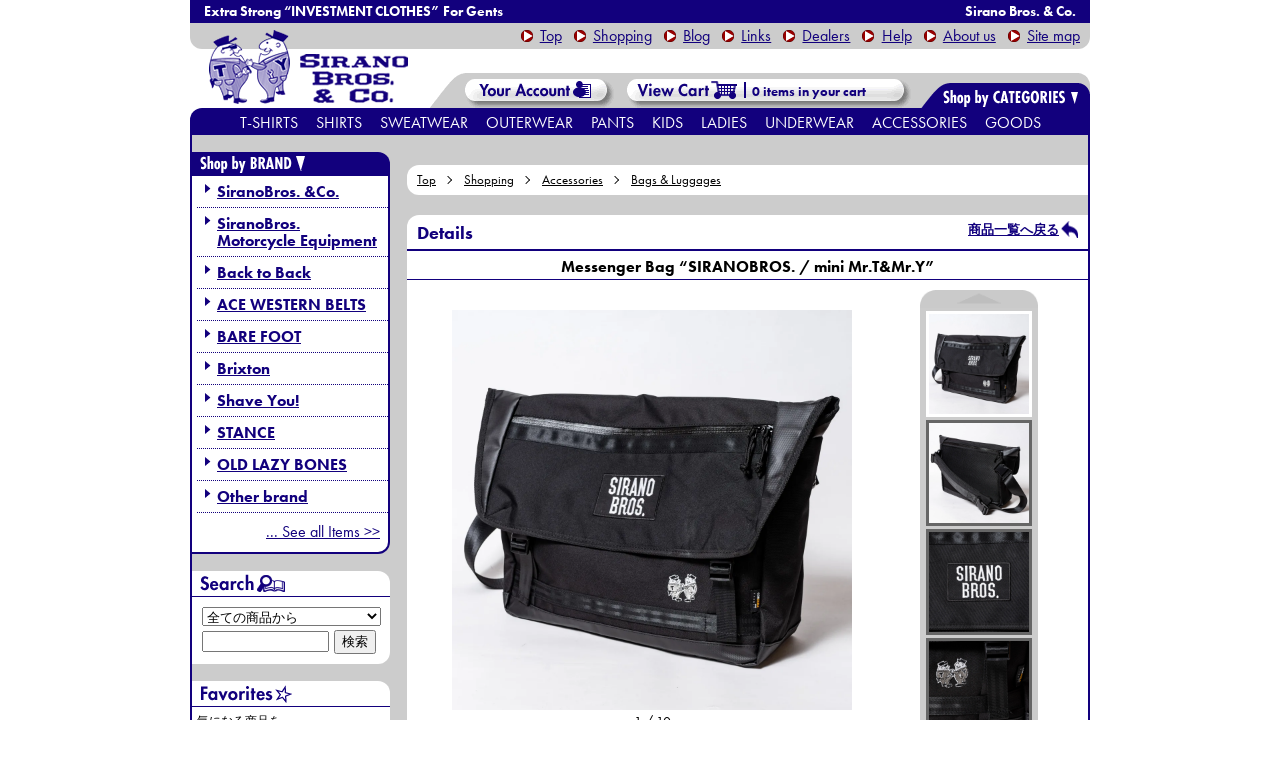

--- FILE ---
content_type: text/html; charset=EUC-JP
request_url: https://siranobros.shop-pro.jp/?pid=142200061
body_size: 10331
content:
<!DOCTYPE html PUBLIC "-//W3C//DTD XHTML 1.0 Transitional//EN" "http://www.w3.org/TR/xhtml1/DTD/xhtml1-transitional.dtd">
<html xmlns:og="http://ogp.me/ns#" xmlns:fb="http://www.facebook.com/2008/fbml" xmlns:mixi="http://mixi-platform.com/ns#" xmlns="http://www.w3.org/1999/xhtml" xml:lang="ja" lang="ja" dir="ltr">
<head>
<meta http-equiv="content-type" content="text/html; charset=euc-jp" />
<meta http-equiv="X-UA-Compatible" content="IE=edge,chrome=1" />
<title>メッセンジャーバッグ シラノブロス/ミニ・ミスターティー＆ミスターワイ - Web store | SIRANO BROS. &amp; Co.</title>
<meta name="Keywords" content="Messenger Bag “SIRANOBROS. / mini Mr.T&amp;Mr.Y”,トライアンフ、マチレス、ホットロッド、ピンストライプ、ｓｕｇｉｓａｃｋ、アメリカ雑貨、ビンテージ、シラノ、シラノブロス、シラノ兄弟舎、星野商会、星野商會" />
<meta name="Description" content="商品詳細 :  メッセンジャーバッグ シラノブロス/ミニ・ミスターティー＆ミスターワイ - 神奈川 茅ヶ崎 洋服屋。時代にとらわれない品格あるモーターサイクリスツクロージング。" />
<meta name="Author" content="SIRANO BROS." />
<meta name="Copyright" content="Copylight(c) 2006-2017 SIRANO BROS. THRIFT SHOP All rights reserved." />
<meta http-equiv="content-style-type" content="text/css" />
<meta http-equiv="content-script-type" content="text/javascript" />
<link rel="stylesheet" href="https://img04.shop-pro.jp/PA01014/130/css/47/index.css?cmsp_timestamp=20250331135620" type="text/css" />
<link rel="stylesheet" href="https://img04.shop-pro.jp/PA01014/130/css/47/product.css?cmsp_timestamp=20250331135620" type="text/css" />

<link rel="alternate" type="application/rss+xml" title="rss" href="https://siranobros.shop-pro.jp/?mode=rss" />
<link rel="alternate" media="handheld" type="text/html" href="https://siranobros.shop-pro.jp/?prid=142200061" />
<link rel="shortcut icon" href="https://img04.shop-pro.jp/PA01014/130/favicon.ico?cmsp_timestamp=20221210181001" />
<script type="text/javascript" src="//ajax.googleapis.com/ajax/libs/jquery/1.7.2/jquery.min.js" ></script>
<meta property="og:title" content="メッセンジャーバッグ シラノブロス/ミニ・ミスターティー＆ミスターワイ - Web store | SIRANO BROS. &amp; Co." />
<meta property="og:description" content="商品詳細 :  メッセンジャーバッグ シラノブロス/ミニ・ミスターティー＆ミスターワイ - 神奈川 茅ヶ崎 洋服屋。時代にとらわれない品格あるモーターサイクリスツクロージング。" />
<meta property="og:url" content="https://siranobros.shop-pro.jp?pid=142200061" />
<meta property="og:site_name" content="Web store | SIRANO BROS. & Co." />
<meta property="og:image" content="https://img04.shop-pro.jp/PA01014/130/product/142200061.jpg?cmsp_timestamp=20190411100707"/>
<script type="text/javascript" src="https://www.siranobros.com/_js/jquery-min.js" charset="UTF-8"></script>

<script src="https://use.typekit.net/xxm1dte.js"></script>
<script >try{Typekit.load({ async: true });}catch(e){}</script>

<script type="text/javascript" src="https://img.shop-pro.jp/s_tmpl_img/1/smoothScroll.js"></script>
<script type="text/javascript">

  var _gaq = _gaq || [];
  _gaq.push(['_setAccount', 'UA-860771-2']);
  _gaq.push(['_trackPageview']);

  (function() {
    var ga = document.createElement('script'); ga.type = 'text/javascript'; ga.async = true;
    ga.src = ('https:' == document.location.protocol ? 'https://ssl' : 'http://www') + '.google-analytics.com/ga.js';
    var s = document.getElementsByTagName('script')[0]; s.parentNode.insertBefore(ga, s);
  })();

</script>

<!-- Facebook Pixel Code -->
<script>
!function(f,b,e,v,n,t,s)
{if(f.fbq)return;n=f.fbq=function(){n.callMethod?
n.callMethod.apply(n,arguments):n.queue.push(arguments)};
if(!f._fbq)f._fbq=n;n.push=n;n.loaded=!0;n.version='2.0';
n.queue=[];t=b.createElement(e);t.async=!0;
t.src=v;s=b.getElementsByTagName(e)[0];
s.parentNode.insertBefore(t,s)}(window, document,'script',
'https://connect.facebook.net/en_US/fbevents.js');
fbq('init', '278953180185463');
fbq('track', 'PageView');

fbq('track', 'ViewContent');

</script>
<noscript><img height="1" width="1" style="display:none"
src="https://www.facebook.com/tr?id=278953180185463&ev=PageView&noscript=1"
/></noscript>
<!-- End Facebook Pixel Code -->

<meta name="facebook-domain-verification" content="uhjeyr8rj09zoknfdorko7xpqkwv0e" />
<script>
  var Colorme = {"page":"product","shop":{"account_id":"PA01014130","title":"Web store | SIRANO BROS. & Co."},"basket":{"total_price":0,"items":[]},"customer":{"id":null},"inventory_control":"product","product":{"shop_uid":"PA01014130","id":142200061,"name":"Messenger Bag \u201cSIRANOBROS. \/ mini Mr.T&Mr.Y\u201d","model_number":"SB19-BAG01","stock_num":0,"sales_price":14000,"sales_price_including_tax":15400,"variants":[],"category":{"id_big":581038,"id_small":4},"groups":[{"id":70161},{"id":1926763}],"members_price":14000,"members_price_including_tax":15400}};

  (function() {
    function insertScriptTags() {
      var scriptTagDetails = [{"src":"https:\/\/connect.buyee.jp\/46e447f2f820cbfd837ab8fbf027de55b211dd031a366f7c459e49579461390f\/main.js","integrity":"sha384-dGb42+Le\/xXjyFk0WWXNGISkudmyMWvbWa9xeajDU2EK6z3N+6oNmeP9LjU1\/JxK"}];
      var entry = document.getElementsByTagName('script')[0];

      scriptTagDetails.forEach(function(tagDetail) {
        var script = document.createElement('script');

        script.type = 'text/javascript';
        script.src = tagDetail.src;
        script.async = true;

        if( tagDetail.integrity ) {
          script.integrity = tagDetail.integrity;
          script.setAttribute('crossorigin', 'anonymous');
        }

        entry.parentNode.insertBefore(script, entry);
      })
    }

    window.addEventListener('load', insertScriptTags, false);
  })();
</script>
</head>
<body>
<meta name="colorme-acc-payload" content="?st=1&pt=10029&ut=142200061&at=PA01014130&v=20260130185548&re=&cn=4ee7f2930448864fb72ac17d008b874b" width="1" height="1" alt="" /><script>!function(){"use strict";Array.prototype.slice.call(document.getElementsByTagName("script")).filter((function(t){return t.src&&t.src.match(new RegExp("dist/acc-track.js$"))})).forEach((function(t){return document.body.removeChild(t)})),function t(c){var r=arguments.length>1&&void 0!==arguments[1]?arguments[1]:0;if(!(r>=c.length)){var e=document.createElement("script");e.onerror=function(){return t(c,r+1)},e.src="https://"+c[r]+"/dist/acc-track.js?rev=3",document.body.appendChild(e)}}(["acclog001.shop-pro.jp","acclog002.shop-pro.jp"])}();</script><script type="text/javascript" src="//siranobros.com/_js/start.js"  charset="Shift-JIS"></script>
<div id="header">
<h1><span>Extra Strong &ldquo;INVESTMENT CLOTHES&rdquo; For Gents</span>Sirano Bros. & Co.</h1>
<p><a href="//siranobros.com/" title="トップページへ" class="to_top">Top</a><a href="//siranobros.shop-pro.jp/" title="ショッピングページ トップへ">Shopping</a><a href="//siranobros.com/blog/" title="ギャラリー（ブログ)">Blog</a><a href="//siranobros.com/link/" title="リンク">Links</a><a href="//siranobros.com/dealer/" title="お取扱店様一覧">Dealers</a><a href="https://siranobros.shop-pro.jp/?mode=sk#payment" title="ヘルプ">Help</a><a href="//siranobros.com/about-us" title="当店について">About us</a><a href="//siranobros.com/site-map/" title="サイトマップ">Site map</a></p>
<h2><a href="//siranobros.com/" title="SIRANO BROS. & Co. - トップ"><img src="//siranobros.com/_img/shop/logo.png" alt="SIRANO BROS. & Co. - トップ" /></a></h2>
<div id="head_right">
<div id="head_account"><a href="https://siranobros.shop-pro.jp/?mode=myaccount" title="こちらからログインして頂くと、<br />登録情報の変更や<br />過去のご注文履歴をご覧になれます。"><img src="//siranobros.com/_img/shop/header_shop-acc.gif" alt="Your account &gt;&gt;" />Your account &gt;&gt;</a></div>


<div id="head_cart" onmouseover="incartOver (this)" onmouseout="incartOut(this)"><a href="https://siranobros.shop-pro.jp/cart/proxy/basket?shop_id=PA01014130&shop_domain=siranobros.shop-pro.jp" id="head_cart_a"><span id="head_cart-num"></span>&nbsp;in your cart<div>カートの中を見る &amp; 決済画面へ</div></a>
<ol id="head_incart" class="clearfix"></ol>
</div>
<script type="text/javascript" src="//siranobros.com/_js/sh-hd_incart-num.js"  charset="Shift-JIS"></script>
</div>

<script type="text/javascript" src="//siranobros.com/_js/hd_sub_c.js"  charset="Shift-JIS"></script>
<ul class="clearfix">
<li><a href="//siranobros.shop-pro.jp/?mode=cate&csid=0&cbid=581032" title="Tシャツ">T-shirts<div><span>Tシャツ</span></div></a>
	<ol>
		<li><a href="//siranobros.shop-pro.jp/?mode=cate&cbid=581032&csid=1" title="半袖">Short Sleeves<div><span>半袖</span></div></a></li>
		<li><a href="//siranobros.shop-pro.jp/?mode=cate&cbid=581032&csid=2" title="七分袖">3/4 Sleeves<div><span>七分袖</span></div></a></li>
		<li><a href="//siranobros.shop-pro.jp/?mode=cate&cbid=581032&csid=3" title="長袖">Long Sleeves<div><span>長袖</span></div></a></li>
		<li><a href="//siranobros.shop-pro.jp/?mode=cate&cbid=581032&csid=4" title="ノースリーブ">Sleeveless<div><span>ノースリーブ</span></div></a></li>
		<li><a href="//siranobros.shop-pro.jp/?mode=cate&cbid=581032&csid=5" title="ポロシャツ">Polo Shirts<div><span>ポロシャツ</span></div></a></li>
	</ol>
</li>
	<li><a href="//siranobros.shop-pro.jp/?mode=cate&csid=0&cbid=581033" title="シャツ">Shirts<div><span>シャツ</span></div></a>
	<ol>
		<li><a href="//siranobros.shop-pro.jp/?mode=cate&cbid=581033&csid=1" title="半袖">Short Sleeves<div><span>半袖</span></div></a></li>
		<li><a href="//siranobros.shop-pro.jp/?mode=cate&cbid=581033&csid=2" title="七分袖">3/4 Sleeves<div><span>七分袖</span></div></a></li>
		<li><a href="//siranobros.shop-pro.jp/?mode=cate&cbid=581033&csid=3" title="長袖">Long Sleeves<div><span>長袖</span></div></a></li>
	</ol>
</li>
	<li><a href="//siranobros.shop-pro.jp/?mode=cate&csid=0&cbid=581034" title="スウェット・パーカ">Sweatwear<div><span>スウェット・パーカ</span></div></a>
	<ol>
		<li><a href="//siranobros.shop-pro.jp/?mode=cate&cbid=581034&csid=1" title="スウェット">Sweat Shirts<div><span>スウェット・トレーナー</span></div></a></li>
		<li><a href="//siranobros.shop-pro.jp/?mode=cate&cbid=581034&csid=2" title="スウェットパーカ">Sweat Parkas<div><span>スウェットパーカ</span></div></a></li>
		<li><a href="//siranobros.shop-pro.jp/?mode=cate&cbid=581034&csid=3" title="スウェットパンツ">Sweat Pants<div><span>スウェットパンツ</span></div></a></li>
	</ol>
</li>
<li><a href="//siranobros.shop-pro.jp/?mode=cate&csid=0&cbid=581035" title="アウターウェアー">Outerwear<div><span>アウターウェア</span></div></a></li>
<li><a href="//siranobros.shop-pro.jp/?mode=cate&csid=0&cbid=581036" title="パンツ・ボトムス">Pants<div><span>パンツ・ボトムス</span></div></a></li>
<li><a href="//siranobros.shop-pro.jp/?mode=cate&csid=0&cbid=2326958" title="キッズ・ベビー">Kids<div><span>キッズ・ベビー</span></div></a></li>
<li><a href="//siranobros.shop-pro.jp/?mode=cate&csid=0&cbid=2326961" title="レディース">Ladies<div><span>レディース</span></div></a></li>
<li><a href="//siranobros.shop-pro.jp/?mode=cate&csid=0&cbid=2326931" title="アンダーウェア">Underwear<div><span>アンダーウェア</span></div></a>
	<ol>
		<li><a href="//siranobros.shop-pro.jp/?mode=cate&cbid=2326931&csid=1" title="ソックス">Socks<div><span>ソックス</span></div></a></li>
		<li><a href="//siranobros.shop-pro.jp/?mode=cate&cbid=2326931&csid=2" title="下着">Underwears<div><span>下着</span></div></a></li>
	</ol>
</li>
<li><a href="//siranobros.shop-pro.jp/?mode=cate&csid=0&cbid=581038" title="アクセサリー">Accessories<div><span>アクセサリー</span></div></a>
	<ol>
		<li><a href="//siranobros.shop-pro.jp/?mode=cate&cbid=581038&csid=1" title="帽子・関連小物">Head wears<div><span>帽子・関連小物</span></div></a></li>
		<li><a href="//siranobros.shop-pro.jp/?mode=cate&cbid=581038&csid=2" title="ウォレット・レザー小物">Wallet &amp; Leather Goods<div><span>ウォレット・レザー小物</span></div></a></li>
		<li><a href="//siranobros.shop-pro.jp/?mode=cate&cbid=581038&csid=3" title="ベルト・サスペンダー">Belts &amp; Suspenders<div><span>ベルト・サスペンダー</span></div></a></li>
		<li><a href="//siranobros.shop-pro.jp/?mode=cate&cbid=581038&csid=4" title="バッグ">Bags &amp; Luggages<div><span>バッグ</span></div></a></li>
		<li><a href="//siranobros.shop-pro.jp/?mode=cate&cbid=581038&csid=6" title="防寒アクセサリ">Against the Cold<div><span>防寒アクセサリ</span></div></a></li>
		<li><a href="//siranobros.shop-pro.jp/?mode=cate&cbid=581038&csid=7" title="その他アクセサリ">Other Accessories<div><span>その他アクセサリ</span></div></a></li>
	</ol>
</li>
<li><a href="//siranobros.shop-pro.jp/?mode=cate&csid=0&cbid=581043" title="グッズ">Goods<div><span>グッズ</span></div></a>
	<ol style="left:-87px;">
		<li><a href="//siranobros.shop-pro.jp/?mode=cate&cbid=581043&csid=1" title="ステッカー">Stickers<div><span>ステッカー</span></div></a></li>
		<li><a href="//siranobros.shop-pro.jp/?mode=cate&cbid=581043&csid=3" title="ワッペン">Emblems<div><span>ワッペン</span></div></a></li>
		<li><a href="//siranobros.shop-pro.jp/?mode=cate&cbid=581043&csid=2" title="バッジ">Badges<div><span>バッジ</span></div></a></li>
		<li><a href="//siranobros.shop-pro.jp/?mode=cate&cbid=581043&csid=4" title="スマートフォングッズ">Smartphone Goods<div><span>スマートフォングッズ</span></div></a></li>
		<li><a href="//siranobros.shop-pro.jp/?mode=cate&cbid=581043&csid=6" title="モーターサイクルグッズ">Motorcycle Goods<div><span>モーターサイクルグッズ</span></div></a></li>
		<li><a href="//siranobros.shop-pro.jp/?mode=cate&cbid=581043&csid=5" title="その他グッズ">Other Goods<div><span>その他グッズ</span></div></a></li>
	</ol>
</li>
</ul> 
</div>




	
	



<div id="contents" class="clearfix">

	
		<div id="main" class="clearfix">
		
<div id="draging_back"><img /></div>


  <div class="c-breadcrumbs u-container">
    <ul class="c-breadcrumbs-list">
      <li class="c-breadcrumbs-list__item">
        <a href="https://siranobros.com/">
          Top
        </a>
      </li>
      <li class="c-breadcrumbs-list__item">
        <a href="./">
          Shopping
        </a>
      </li>
            <li class="c-breadcrumbs-list__item">
        <a href="?mode=cate&cbid=581038&csid=0">
          Accessories
        </a>
      </li>
                  <li class="c-breadcrumbs-list__item">
        <a href="?mode=cate&cbid=581038&csid=4">
          Bags & Luggages
        </a>
      </li>
          </ul>
  </div>
  

<h3 title="商品詳細" id="h3_details" class="clearfix">Details<span><a href="javascript:history.back()" class="main_returnlist">商品一覧へ戻る</a></span></h3>
<div id="main_detailbox">
	
	<h4>Messenger Bag “SIRANOBROS. / mini Mr.T&Mr.Y”</h4>
	<form name="product_form" method="post" action="https://siranobros.shop-pro.jp/cart/proxy/basket/items/add">

<script type="text/javascript" src="//siranobros.com/_js/jquery.okzoom.js"></script>
<script>
$(function(){
    $('#main_img').okzoom({
        width: 400,  // ルーペの幅
        height:400,  // ルーペの高さ
        round:false,  // ルーペの形
        border: "0", // ルーペのボーダー指定
        shadow: "0 0 5px #999"  // ルーペの影指定
    });
});
</script>
		
		
<div id="detail_imgbox">
		<div id="detail_imgboxsize">			<img src="https://img04.shop-pro.jp/PA01014/130/product/142200061.jpg?cmsp_timestamp=20190411100707" id="main_img" />
		</div>
<p id="mainimg_piecenow"></p>
<img src="https://img04.shop-pro.jp/PA01014/130/etc/hand_prevd.gif" id="mainimg_prev" />
<img src="https://img04.shop-pro.jp/PA01014/130/etc/hand_nextd.gif" id="mainimg_next" />
<div id="imgposition_slidebox"><span></span></div>
</div>
		

	
	
<div id="detail_otherimg_default" class="clearfix" style="display:none;">
<img src="https://img04.shop-pro.jp/PA01014/130/etc/shop_slideshow_button_bl.gif" id="detail_slideshowbuttom_l_default" width="118" />

<div>

<ol id="detail_slidebox_default" class="clearfix"><li style="border-color:#fff;"><a target="_blank" href="https://img04.shop-pro.jp/PA01014/130/product/142200061.jpg?cmsp_timestamp=20190411100707" onclick="mainImgChange(this)" onmouseover="mainImgChangeRemv(this)" onmouseout="mainImgChangeReset(this)"><img src="https://img04.shop-pro.jp/PA01014/130/product/142200061.jpg?cmsp_timestamp=20190411100707" /></a></li><li><a target="_blank" href="https://img04.shop-pro.jp/PA01014/130/product/142200061_o1.jpg?cmsp_timestamp=20190411100707" onclick="mainImgChange(this)" onmouseover="mainImgChangeRemv(this)" onmouseout="mainImgChangeReset(this)"><img src="https://img04.shop-pro.jp/PA01014/130/product/142200061_o1.jpg?cmsp_timestamp=20190411100707"></a></li><li><a target="_blank" href="https://img04.shop-pro.jp/PA01014/130/product/142200061_o2.jpg?cmsp_timestamp=20190411100707" onclick="mainImgChange(this)" onmouseover="mainImgChangeRemv(this)" onmouseout="mainImgChangeReset(this)"><img src="https://img04.shop-pro.jp/PA01014/130/product/142200061_o2.jpg?cmsp_timestamp=20190411100707"></a></li><li><a target="_blank" href="https://img04.shop-pro.jp/PA01014/130/product/142200061_o3.jpg?cmsp_timestamp=20190411100707" onclick="mainImgChange(this)" onmouseover="mainImgChangeRemv(this)" onmouseout="mainImgChangeReset(this)"><img src="https://img04.shop-pro.jp/PA01014/130/product/142200061_o3.jpg?cmsp_timestamp=20190411100707"></a></li><li><a target="_blank" href="https://img04.shop-pro.jp/PA01014/130/product/142200061_o4.jpg?cmsp_timestamp=20190411100707" onclick="mainImgChange(this)" onmouseover="mainImgChangeRemv(this)" onmouseout="mainImgChangeReset(this)"><img src="https://img04.shop-pro.jp/PA01014/130/product/142200061_o4.jpg?cmsp_timestamp=20190411100707"></a></li><li><a target="_blank" href="https://img04.shop-pro.jp/PA01014/130/product/142200061_o5.jpg?cmsp_timestamp=20190411100707" onclick="mainImgChange(this)" onmouseover="mainImgChangeRemv(this)" onmouseout="mainImgChangeReset(this)"><img src="https://img04.shop-pro.jp/PA01014/130/product/142200061_o5.jpg?cmsp_timestamp=20190411100707"></a></li><li><a target="_blank" href="https://img04.shop-pro.jp/PA01014/130/product/142200061_o6.jpg?cmsp_timestamp=20190411100707" onclick="mainImgChange(this)" onmouseover="mainImgChangeRemv(this)" onmouseout="mainImgChangeReset(this)"><img src="https://img04.shop-pro.jp/PA01014/130/product/142200061_o6.jpg?cmsp_timestamp=20190411100707"></a></li><li><a target="_blank" href="https://img04.shop-pro.jp/PA01014/130/product/142200061_o7.jpg?cmsp_timestamp=20190411100707" onclick="mainImgChange(this)" onmouseover="mainImgChangeRemv(this)" onmouseout="mainImgChangeReset(this)"><img src="https://img04.shop-pro.jp/PA01014/130/product/142200061_o7.jpg?cmsp_timestamp=20190411100707"></a></li><li><a target="_blank" href="https://img04.shop-pro.jp/PA01014/130/product/142200061_o8.jpg?cmsp_timestamp=20190411100707" onclick="mainImgChange(this)" onmouseover="mainImgChangeRemv(this)" onmouseout="mainImgChangeReset(this)"><img src="https://img04.shop-pro.jp/PA01014/130/product/142200061_o8.jpg?cmsp_timestamp=20190411100707"></a></li><li><a target="_blank" href="https://img04.shop-pro.jp/PA01014/130/product/142200061_o9.jpg?cmsp_timestamp=20190411100707" onclick="mainImgChange(this)" onmouseover="mainImgChangeRemv(this)" onmouseout="mainImgChangeReset(this)"><img src="https://img04.shop-pro.jp/PA01014/130/product/142200061_o9.jpg?cmsp_timestamp=20190411100707"></a></li></ol>
</div>

<img src="https://img04.shop-pro.jp/PA01014/130/etc/shop_slideshow_button_br.gif" id="detail_slideshowbuttom_r_default" width="118" />
</div>

	<!-- 商品画像その他 カート画像利用時用 -->
<script type="application/javascript">
<!--//
noFlickslideImgLoad = true;
useDefaultImgSystem = true;
$("#detail_otherimg_default").css("display", "block");
//-->
</script>
<!-- 以下は仕様外だが念の為 -->
<style type="text/css">
<!--
#detail_otherimg_default{display:block !important;}
-->
</style>

<script type="text/javascript" src="//siranobros.com/_js/detail_slidebox_len_default.js" charset="Shift-JIS"></script>
<!--// 商品画像その他 -->


<!-- 商品説明 -->
<div id="main_productexplain">
<ul>
 <li><strong>メッセンジャーバッグ シラノブロス/ミニ・ミスターティー＆ミスターワイ</strong></li>
 <li>　CORDURA素材を採用したしっかりとした作りのメッセンジャーバッグ。フラップを開けずに物を取り出せる上部ファスナー、厚手のショルダーパッド、ショルダーベルトの脱着が容易な大型バックル、内外に小物用ポケット、キー用内部ストラップ、PCスリーブ等の機能性もしっかり確保しております。</li>
 <li>ボディーカラー：ブラック</li>
<li>サイズ：W40xH32xD31cm</li>
 <li>素材：ポリエステル(CORDURA)</li>
 <li>イラスト：SUGI SACK氏</li>
 <li>実際の色と若干異なる場合がございます。御了承下さい。</li>
 <li class="details_keywordtag" title="Keywords"><a href="//siranobros.shop-pro.jp/?mode=srh&cid=&keyword=[SIRANO BROS. &Co.]">[SIRANO BROS. &Co.]</a> <a href="//siranobros.shop-pro.jp/?mode=srh&cid=&keyword=[SIRANO BROS.]">[SIRANO BROS.]</a> <a href="//siranobros.shop-pro.jp/?mode=srh&cid=&keyword=[BAG]">[BAG]</a> <a href="//siranobros.shop-pro.jp/?mode=srh&cid=&keyword=[SHOULDER BAG]">[SHOULDER BAG]</a> <a href="//siranobros.shop-pro.jp/?mode=srh&cid=&keyword=[BLACK]">[BLACK]</a> <a href="//siranobros.shop-pro.jp/?mode=srh&cid=&keyword=[SUGISACK]">[SUGISACK]</a> <a href="//siranobros.shop-pro.jp/?mode=srh&cid=&keyword=[Mr.T&Mr.Y]">[Mr.T&Mr.Y]</a></li>
</ul>
<!-- 
<dl class="related">
<dt>関連商品</dt>
<dd><a href="//siranobros.shop-pro.jp/?mode=grp&gid=44403" title="Ladies T-shirts “BODY GUARDS” BK 商品ページ">7.1oz T-shirts “BODY GUARDS” &raquo;</a></dd>
</dl>-->


</div><!-- // 商品説明 -->


	

<div id="main_cartcontrol">
	<table>
	
			<tr>
		<th>型番<br>Item#</th>
		<td>SB19-BAG01</td>
		</tr>
	
	
		<tr>
		<th>販売価格<br>Price</th>
					<td>14,000円(税込15,400円)</td>
				</tr>

			<tr>
		<th>在庫数</th>
		<td>在庫なし</td>
		</tr>
	
	
	

<!--		<tr>
		<th>価格<br>Price</th>
		<td>14,000円(税込15,400円)</td>
		</tr> -->
	
	
	</table>


<p class="stock_error" style="font-weight:bold;font-size:0.85em;color:red;padding:5px 0;display:none;background:#fdd;border:1px solid red;margin:0;text-indent:0;text-align:center;"></p>



	
	
	<div id="itemdetail_favorite">
		<button type="button" class="favorite-button"  data-favorite-button-selector="DOMSelector" data-product-id="142200061" data-added-class="fav-items"><span>&#9733;</span>お気に入りに追加</button>
<p style="padding-left: 15px;margin: 6px 0;"><a href="https://siranobros.shop-pro.jp/?mode=f5">お気に入り商品一覧</a></p>
	</div>
	
<div class="ninja_onebutton" style="margin-left: 5px;">
<script type="text/javascript">
//<![CDATA[
(function(d){
if(typeof(window.NINJA_CO_JP_ONETAG_BUTTON_d8c1a6aaf1cae820379fa67cf7b5f081)=='undefined'){
    document.write("<sc"+"ript type='text\/javascript' src='//omt.shinobi.jp\/b\/d8c1a6aaf1cae820379fa67cf7b5f081'><\/sc"+"ript>");
}else{
    window.NINJA_CO_JP_ONETAG_BUTTON_d8c1a6aaf1cae820379fa67cf7b5f081.ONETAGButton_Load();}
})(document);
//]]>
</script><span class="ninja_onebutton_hidden" style="display:none;"></span><span style="display:none;" class="ninja_onebutton_hidden"></span>
</div>
	
 <ul>
	<li><a href="https://siranobros.shop-pro.jp/customer/products/142200061/inquiries/new" class="main_sendmail">この商品について問い合わせる</a></li>
	<li><a href="mailto:?subject=%E3%80%90Web%20store%20%7C%20SIRANO%20BROS.%20%26%20Co.%E3%80%91%E3%81%AE%E3%80%8CMessenger%20Bag%20%E2%80%9CSIRANOBROS.%20%2F%20mini%20Mr.T%26Mr.Y%E2%80%9D%E3%80%8D%E3%81%8C%E3%81%8A%E3%81%99%E3%81%99%E3%82%81%E3%81%A7%E3%81%99%EF%BC%81&body=%0D%0A%0D%0A%E2%96%A0%E5%95%86%E5%93%81%E3%80%8CMessenger%20Bag%20%E2%80%9CSIRANOBROS.%20%2F%20mini%20Mr.T%26Mr.Y%E2%80%9D%E3%80%8D%E3%81%AEURL%0D%0Ahttps%3A%2F%2Fsiranobros.shop-pro.jp%2F%3Fpid%3D142200061%0D%0A%0D%0A%E2%96%A0%E3%82%B7%E3%83%A7%E3%83%83%E3%83%97%E3%81%AEURL%0Ahttps%3A%2F%2Fsiranobros.shop-pro.jp%2F" class="main_sendmail-friend">この商品を友達に教える</a></li>
	<li><a href="javascript:history.back()" class="main_returnlist">商品一覧へ戻る</a></li>
 </ul>

	<br />
	<input type="hidden" name="user_hash" value="52014f2f67f92b53cd423d8ba588a634"><input type="hidden" name="members_hash" value="52014f2f67f92b53cd423d8ba588a634"><input type="hidden" name="shop_id" value="PA01014130"><input type="hidden" name="product_id" value="142200061"><input type="hidden" name="members_id" value=""><input type="hidden" name="back_url" value="https://siranobros.shop-pro.jp/?pid=142200061"><input type="hidden" name="reference_token" value="d4720ccc095441a8ba329dd71b384eb6"><input type="hidden" name="shop_domain" value="siranobros.shop-pro.jp">


</div>

	</form>

<p class="p_totop"><a href="#header" title="ページ上部へ">&uarr;To Top</a></p>

</div>








  <div class="c-breadcrumbs u-container">
    <ul class="c-breadcrumbs-list">
      <li class="c-breadcrumbs-list__item">
        <a href="https://siranobros.com/">
          Top
        </a>
      </li>
      <li class="c-breadcrumbs-list__item">
        <a href="./">
          Shopping
        </a>
      </li>
            <li class="c-breadcrumbs-list__item">
        <a href="?mode=cate&cbid=581038&csid=0">
          Accessories
        </a>
      </li>
                  <li class="c-breadcrumbs-list__item">
        <a href="?mode=cate&cbid=581038&csid=4">
          Bags & Luggages
        </a>
      </li>
          </ul>
  </div>
  	</div>
	
	
	
	
	<div id="side">

<h4><img src="//siranobros.com/_img/shop/side_bybrand.gif" alt="Shop by BRAND" /></h4>
<ul>
<li><a href="//siranobros.shop-pro.jp/?mode=srh&cid=&keyword=[SIRANO%20BROS.%20%26CO.]&sort=n" title="シラノブロス 商品一覧">SiranoBros. &amp;Co.</a></li>
<li><a href="https://siranobros.shop-pro.jp/?mode=grp&gid=1946456" title="シラノブロス モーターサイクル・イクイップメント 商品一覧">SiranoBros.<br>Motorcycle Equipment</a></li>
<li><a href="https://siranobros.shop-pro.jp/?mode=grp&gid=2099576" title="バック・トゥ・バック 商品一覧">Back to Back</a></li>
<li><a href="//siranobros.shop-pro.jp/?mode=srh&cid=&keyword=[ACE WESTERN BELTS]&sort=n" title="エース・ウエスタン・ベルツ 商品一覧">ACE WESTERN BELTS</a></li>
<li><a href="//siranobros.shop-pro.jp/?mode=srh&cid=&keyword=[BARE%20FOOT]&sort=n" title="ベアフット 商品一覧">BARE FOOT</a></li>
<li><a href="//siranobros.shop-pro.jp/?mode=srh&cid=&keyword=[BRIXTON]&sort=n" title="ブリクストン 商品一覧">Brixton</a></li>
<li><a href="//siranobros.shop-pro.jp/?mode=srh&cid=&keyword=[SHAVE YOU]&sort=n" title="シェイブユー・ブランド 商品一覧">Shave You!</a></li>
<li><a href="//siranobros.shop-pro.jp/?mode=srh&cid=&keyword=[STANCE]&sort=n" title="スタンスソックス 商品一覧">STANCE</a></li>
<li><a href="//siranobros.shop-pro.jp/?mode=srh&cid=&keyword=[OLD%20LAZY%20BONES]&sort=n" title="オールド・レイジー・ボーン 商品一覧">OLD LAZY BONES</a></li>





<li><a href="//siranobros.shop-pro.jp/?mode=srh&cid=&keyword=[OTHER BRAND]&sort=n">Other brand</a></li>
<li style="border:0;text-align:right;"><a href="//siranobros.shop-pro.jp/?mode=grp&gid=70161&sort=n" style="background:none;font-weight:normal;margin-right:8px;margin-top:3px;" title="全ての商品を見る">... See all Items &gt;&gt;</a></li>
</ul>

		
<h5><img src="//siranobros.com/_img/shop/side_search.gif" alt="商品検索" title="商品検索" /></h5>
<div class="side_box">
<form action="https://siranobros.shop-pro.jp/" method="GET" id="search">
			<input type="hidden" name="mode" value="srh" />
			<select name="cid" style="width:98% !important;width /**/:150px;/*/*/">
			<option value="">全ての商品から</option>
								<option value="581032,0">T-shirt & Polos</option>
								<option value="581033,0">Shirt</option>
								<option value="581034,0">SweatWear</option>
								<option value="581035,0">OuterWear</option>
								<option value="581036,0">Pants</option>
								<option value="2326958,0">Kids</option>
								<option value="2326961,0">Ladies</option>
								<option value="2326931,0">Underwear</option>
								<option value="581038,0">Accessories</option>
								<option value="581043,0">Goods</option>
							</select>
			<input type="text" name="keyword" style="margin:5px 5px 0px 0px;width:65%;"><input type="submit" value="検索" />
		</form>
</div>
		
		

			<h5><img src="//img04.shop-pro.jp/PA01014/130/etc/side_favorite.gif?cmsp_timestamp=20170511125325" alt="お気に入り商品" title="お気に入り商品" /></h5>
<ol>
						<li style="text-align:left;font-size:0.75em;padding: 5px;">気になる商品を<br>20個までご登録頂けます。</li>
		</ol>

		

					<h5><img src="//siranobros.com/_img/shop/side_sellers.gif" alt="売れ筋商品" title="売れ筋商品" /></h5>
<ol>
								<li><a href="?pid=180610834" title='https://img04.shop-pro.jp/PA01014/130/product/180610834_th.jpg?cmsp_timestamp=20240423185437'>Stripe Work Shirts “Dirty Jokes” BLK</a></li>
								<li><a href="?pid=180472488" title='https://img04.shop-pro.jp/PA01014/130/product/180472488_th.jpg?cmsp_timestamp=20240413193733'>SweatCardigan (Pile), Yellow “HIP!”</a></li>
								<li><a href="?pid=180025860" title='https://img04.shop-pro.jp/PA01014/130/product/180025860_th.jpg?cmsp_timestamp=20240317173514'>[B2B] Cut-off WideSilhouette C/N Sweatshirt “Back to Back” Checkered Black</a></li>
								<li><a href="?pid=180761012" title='https://img04.shop-pro.jp/PA01014/130/product/180761012_th.jpg?cmsp_timestamp=20240503221545'>MidWeight L/S T-shirts “EXCUSE MY DIRT” Burgundy</a></li>
								<li><a href="?pid=177712194" title='https://img04.shop-pro.jp/PA01014/130/product/177712194_th.jpg?cmsp_timestamp=20231018183023'>Middle Weight L/S T-shirts “Dagger” White</a></li>
					<li style="text-align:right;font-size:0.9em;"><a href="//siranobros.shop-pro.jp/?mode=f6" style="background:none;">続きを見る &raquo;</a></li>
</ol>
		

		
<h5><img src="//siranobros.com/_img/shop/side_help.gif" alt="ヘルプ" /></h5>
<dl>
	<dt style="border:none;"><a href="//siranobros.shop-pro.jp/?mode=f5" title="お気に入り商品">Favorites</a></dt>
	<dt><a href="//siranobros.shop-pro.jp/?mode=sk#payment" title="お支払い方法">Payment</a></dt>
	<dt><a href="//siranobros.shop-pro.jp/?mode=sk#delivery" title="配送について">Shipping &amp; Delivery</a></dt>
	<dt><a href="https://secure.shop-pro.jp/?mode=inq&shop_id=PA01014130" title="お問い合わせ">Contact us</a></dt>
	<dt><a href="//siranobros.shop-pro.jp/?mode=sk" title="特定商取引法に基づく表記">Terms</a></dt>
	<dt><a href="//siranobros.shop-pro.jp/?mode=privacy" title="プライバシーポリシー">Privacy &amp; Security</a></dt>
 <dt><a href="https://siranobros.shop-pro.jp/customer/newsletter/subscriptions/new" title="メールマガジン登録・解除">Mail Magazines</a></dt>
</dl>

	
	
			<h5>Mail Magazine</h5>
		<ol>
			<li><a href="https://siranobros.shop-pro.jp/customer/newsletter/subscriptions/new">メルマガ登録・解除</a></li>
		</ol>
		

		
<div class="feed_box"><img src="//siranobros.com/_img/shop/side_feeds.gif" />
		<a href="https://siranobros.shop-pro.jp/?mode=rss">RSS</a> | 
		<a href="https://siranobros.shop-pro.jp/?mode=atom">ATOM</a>
<img src="https://img04.shop-pro.jp/PA01014/130/qrcode.jpg?cmsp_timestamp=20221210181001" style="width: 100px;margin:15px 0;" />
</div>
		
		
	</div>
	

</div> 

	

<div id="footer">
<p><a href="//siranobros.com/" title="トップページへ" class="to_top">Top</a><a href="//siranobros.shop-pro.jp/" title="ショッピングページ トップへ">Shopping</a><a href="//siranobros.com/blog/" title="ギャラリー（ブログ)">Blog</a><a href="//siranobros.com/link/" title="リンク">Links</a><a href="//siranobros.com/dealer/" title="お取扱店様一覧">Dealers</a><a href="//siranobros.shop-pro.jp/?mode=f2" title="ヘルプ">Help</a><a href="//siranobros.com/about-us" title="当店について">About us</a><a href="//siranobros.com/site-map/" title="サイトマップ">Site map</a></p>
<div id="footer_snslink">
				Follow Us!<img src="https://img04.shop-pro.jp/PA01014/130/etc/snslogo_followus.png" srcset="https://img04.shop-pro.jp/PA01014/130/etc/snslogo_followus.png 1x, https://img04.shop-pro.jp/PA01014/130/etc/snslogo_followus-2x.png 2x" class="footeraddressbox_followus"><br>
				<a href="https://www.facebook.com/siranobros" title="フェイスブックページ"><img src="https://img04.shop-pro.jp/PA01014/130/etc/snslogo_fb.png" srcset="https://img04.shop-pro.jp/PA01014/130/etc/snslogo_fb.png 1x, https://img04.shop-pro.jp/PA01014/130/etc/snslogo_fb-2x.png 2x" alt="facebook"></a>
				<a href="https://www.instagram.com/siranobros/" title="インスタグラム"><img src="https://img04.shop-pro.jp/PA01014/130/etc/snslogo_insta.png" srcset="https://img04.shop-pro.jp/PA01014/130/etc/snslogo_insta.png 1x, https://img04.shop-pro.jp/PA01014/130/etc/snslogo_insta-2x.png 2x" alt="instagram"></a>
				<a href="https://line.me/R/ti/p/%40grj3515i" title="Line@ 友だち追加ボタン"><img src="https://img04.shop-pro.jp/PA01014/130/etc/snslogo_line.png" srcset="https://img04.shop-pro.jp/PA01014/130/etc/snslogo_line.png 1x, https://img04.shop-pro.jp/PA01014/130/etc/snslogo_line-2x.png 2x" alt="line@"></a>
				<a href="https://twitter.com/siranobros" title="Twitter"><img src="https://siranobros.com/wp-content/themes/sibro1812/images/snslogo_twitter.png" srcset="https://siranobros.com/wp-content/themes/sibro1812/images/snslogo_twitter.png 1x, https://siranobros.com/wp-content/themes/sibro1812/images/snslogo_twitter-2x.png 2x" alt="Twitter" scale="0"></a>
				<a href="https://jp.pinterest.com/siranobros/pins/" title="Pinterest"><img src="https://img04.shop-pro.jp/PA01014/130/etc/snslogo_pinte.png" srcset="https://img04.shop-pro.jp/PA01014/130/etc/snslogo_pinte.png 1x, https://img04.shop-pro.jp/PA01014/130/etc/snslogo_pinte-2x.png 2x" alt="pinterest"></a>
</div>

<ul><li>Mail : <a href="mailto:info@siranobros.com" title="お問い合わせ（メール）">&#105;&#110;&#102;&#111;&#64;&#115;&#105;&#114;&#97;&#110;&#111;&#98;&#114;&#111;&#115;&#46;&#99;&#111;&#109;</a> | Phone &amp; Fax : 0467-82-5829</li><li>1206-5, Nakajima, Chigasaki-shi, Kanagawa 253-0073</li><li>StoreHours: Mon&#8211;FRI12:00&#8211;20:00 / SAT&SUN11:00&#8211;20:00 | Closed: Wednesday/Thursday</li></li><li><h6>Sirano Bros. &amp; Co.</h6></li></ul>
	<address>Copyright&copy; 2006-2013 SIRANO BROS. & Co. All rights reserved.</address>
</div>


<div id="tooltip"></div>
<script type="text/javascript" src="//siranobros.com/_js/sh_tooltip.js"  charset="Shift-JIS"></script>

<div id="script">
<script type="text/javascript">

  var _gaq = _gaq || [];
  _gaq.push(['_setAccount', 'UA-860771-2']);
  _gaq.push(['_trackPageview']);

  (function() {
    var ga = document.createElement('script'); ga.type = 'text/javascript'; ga.async = true;
    ga.src = ('https:' == document.location.protocol ? 'https://ssl' : 'http://www') + '.google-analytics.com/ga.js';
    var s = document.getElementsByTagName('script')[0]; s.parentNode.insertBefore(ga, s);
  })();

</script>
</div><script type="text/javascript" src="https://siranobros.shop-pro.jp/js/cart.js" ></script>
<script type="text/javascript" src="https://siranobros.shop-pro.jp/js/async_cart_in.js" ></script>
<script type="text/javascript" src="https://siranobros.shop-pro.jp/js/product_stock.js" ></script>
<script type="text/javascript" src="https://siranobros.shop-pro.jp/js/js.cookie.js" ></script>
<script type="text/javascript" src="https://siranobros.shop-pro.jp/js/favorite_button.js" ></script>
</body></html>

--- FILE ---
content_type: application/javascript
request_url: https://x9.shinobi.jp/track?cid=453134534&ref=&jsref=https%3A%2F%2Fsiranobros.shop-pro.jp%2F%3Fpid%3D142200061&time=1769766954974&x9uid=3fa8534c-ec9e-4c0e-bba8-2ee9d6c47a17&imuid=null&picked=%7B%22453134534-109%22%3A%7B%22language%22%3A%22en-US%40posix%22%2C%22session_id%22%3A%22446a5ccb-3ada-4a23-bd61-b99bc7df5933%22%7D%7D&callback=__chikayo__.callback.C_1769766954973_6633&uid=5ad835a8-244f-43c9-8e9e-309a2042efe1
body_size: 28
content:
__chikayo__.callback.C_1769766954973_6633('5ad835a8-244f-43c9-8e9e-309a2042efe1');